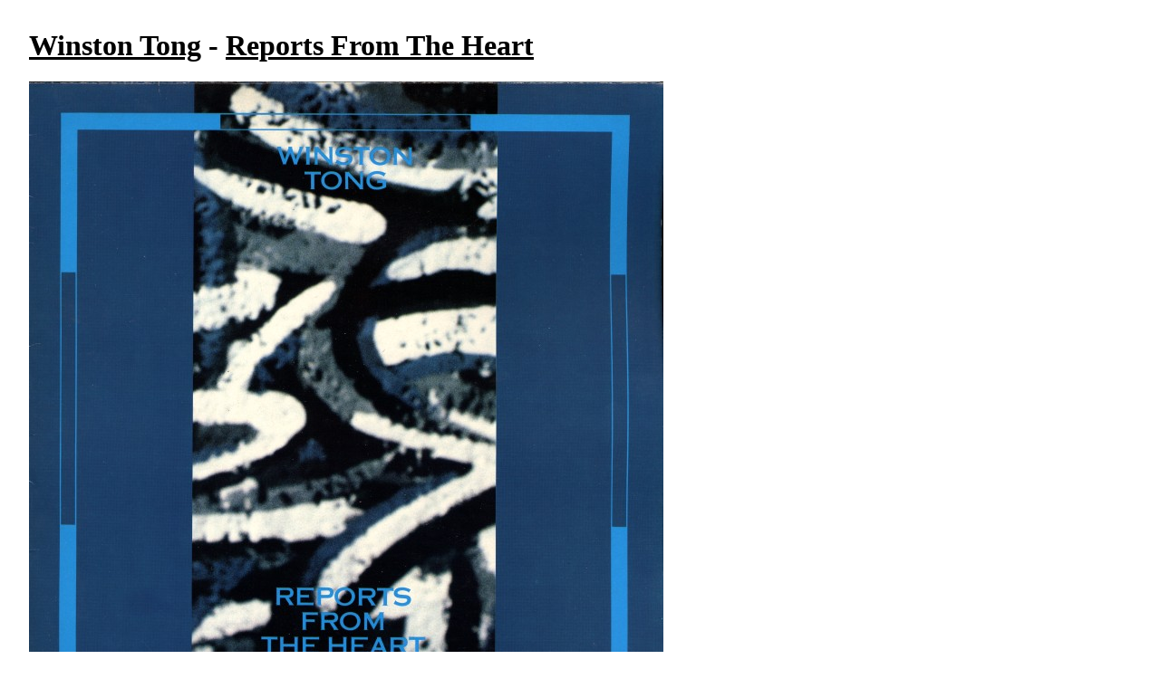

--- FILE ---
content_type: text/html; charset=utf8
request_url: https://quimby.gnus.org/circus/jukebox.php?wrap=album&image=display.jpg&group=Winston%20Tong&album=Reports%20From%20The%20Heart
body_size: 335
content:
<!DOCTYPE HTML PUBLIC "-//W3C//DTD HTML 4.0 Transitional//EN"> 
<html> 
  <head> 
    <title>Jukebox Browser</title> 
    <link href="/circus/jukebox.php?css=t" rel="stylesheet" type="text/css"> 
  </head> 
  <body bgcolor="white" text="black"> 
<h1><a href="jukebox.php?group=Winston%20Tong">Winston Tong</a> - <a href="jukebox.php?group=Winston%20Tong&album=Reports%20From%20The%20Heart">Reports From The Heart</a></h1>

<a href="jukebox.php?wrap=album&image=sleeve.jpg&group=Winston%20Tong&album=Reports%20From%20The%20Heart"><img border=0 src="jukebox.php?image=display.jpg&group=Winston%20Tong&album=Reports%20From%20The%20Heart"></a>